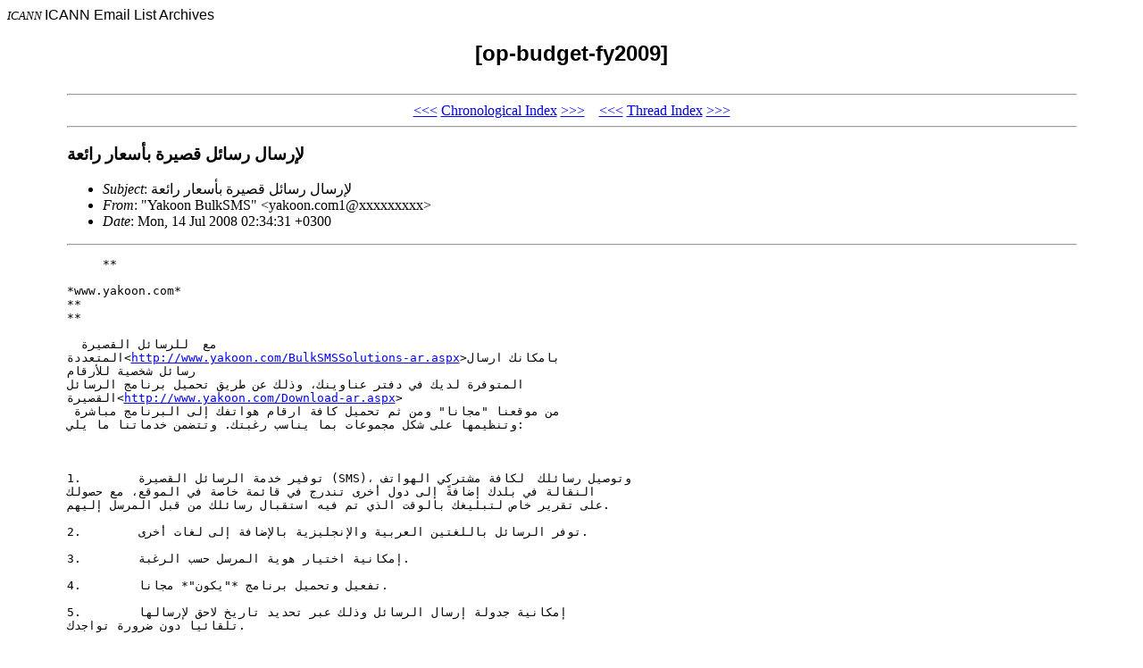

--- FILE ---
content_type: text/html; charset=UTF-8
request_url: http://forum.icann.org/lists/op-budget-fy2009/msg00008.html
body_size: 2419
content:
<!-- MHonArc v2.6.18 -->
<!--X-Subject: =?WINDOWS&#45;1256?B?4cXR08fhINHTx8bhIN7V7dHJIMjD09rH0SDRx8bayQ==?= -->
<!--X-From-R13: "Knxbba PhyxE[E" <lnxbba.pbz1Ntznvy.pbz> -->
<!--X-Date: Sun, 13 Jul 2008 16:36:03 &#45;0700 -->
<!--X-Message-Id: 390cf3c40807131634t222c8a88k67d69fee70837cd@mail.gmail.com -->
<!--X-Content-Type: multipart/alternative -->
<!--X-Head-End-->
<!DOCTYPE HTML PUBLIC "-//W3C//DTD HTML 4.0 Transitional//EN">

<HEAD>
<META http-equiv="Charset" content="iso-8859-1">
<META http-equiv="Author" content="MHonArc">
<META http-equiv="Keywords" 
    content="ICANN Email Archives, [op-budget-fy2009]
,&#x644;&#x625;&#x631;&#x633;&#x627;&#x644; &#x631;&#x633;&#x627;&#x626;&#x644; &#x642;&#x635;&#x64A;&#x631;&#x629; &#x628;&#x623;&#x633;&#x639;&#x627;&#x631; &#x631;&#x627;&#x626;&#x639;&#x629;">
<TITLE>ICANN Email Archives: [op-budget-fy2009]
</TITLE>
</HEAD>

<BODY BGCOLOR="#ffffff">
<FONT SIZE="-1">
<i>ICANN</i>
</FONT>
<FONT FACE="Arial">

ICANN Email List Archives</A></CENTER>

<H2 align="center">[op-budget-fy2009]

</H2>
</FONT>

<TABLE align="center" width="90%">
<TR>
<TD>
<!--X-Body-Begin-->
<!--X-User-Header-->
<!--X-User-Header-End-->
<!--X-TopPNI-->
<HR>
<CENTER>
<A HREF="msg00007.html">&lt;&lt;&lt;</A>
<A HREF="index.html#00008">Chronological Index</A>
<A HREF="msg00009.html">&gt;&gt;&gt;</A> &#160;&#160; <A HREF="msg00007.html">&lt;&lt;&lt;</A>
<A HREF="threads.html#00008">Thread Index</A>
<A HREF="msg00009.html">&gt;&gt;&gt;</A>
</CENTER>
<HR>

<!--X-TopPNI-End-->
<!--X-MsgBody-->
<!--X-Subject-Header-Begin-->
<H3>&#x644;&#x625;&#x631;&#x633;&#x627;&#x644; &#x631;&#x633;&#x627;&#x626;&#x644; &#x642;&#x635;&#x64A;&#x631;&#x629; &#x628;&#x623;&#x633;&#x639;&#x627;&#x631; &#x631;&#x627;&#x626;&#x639;&#x629;</H3>
<!--X-Subject-Header-End-->
<!--X-Head-of-Message-->
<ul>
<li><em>Subject</em>: &#x644;&#x625;&#x631;&#x633;&#x627;&#x644; &#x631;&#x633;&#x627;&#x626;&#x644; &#x642;&#x635;&#x64A;&#x631;&#x629; &#x628;&#x623;&#x633;&#x639;&#x627;&#x631; &#x631;&#x627;&#x626;&#x639;&#x629;</li>
<li><em>From</em>: &quot;Yakoon BulkSMS&quot; &lt;yakoon.com1@xxxxxxxxx&gt;</li>
<li><em>Date</em>: Mon, 14 Jul 2008 02:34:31 +0300</li>
</ul>
<!--X-Head-of-Message-End-->
<!--X-Head-Body-Sep-Begin-->
<hr>
<!--X-Head-Body-Sep-End-->
<!--X-Body-of-Message-->
<pre>     **

*www.yakoon.com*
**
**

  &#x645;&#x639;  &#x644;&#x644;&#x631;&#x633;&#x627;&#x626;&#x644; &#x627;&#x644;&#x642;&#x635;&#x64A;&#x631;&#x629;
&#x627;&#x644;&#x645;&#x62A;&#x639;&#x62F;&#x62F;&#x629;&lt;<a  rel="nofollow" href="http://www.yakoon.com/BulkSMSSolutions-ar.aspx">http://www.yakoon.com/BulkSMSSolutions-ar.aspx</a>&gt;&#x628;&#x627;&#x645;&#x643;&#x627;&#x646;&#x643; &#x627;&#x631;&#x633;&#x627;&#x644;
&#x631;&#x633;&#x627;&#x626;&#x644; &#x634;&#x62E;&#x635;&#x64A;&#x629; &#x644;&#x644;&#x623;&#x631;&#x642;&#x627;&#x645;
&#x627;&#x644;&#x645;&#x62A;&#x648;&#x641;&#x631;&#x629; &#x644;&#x62F;&#x64A;&#x643; &#x641;&#x64A; &#x62F;&#x641;&#x62A;&#x631; &#x639;&#x646;&#x627;&#x648;&#x64A;&#x646;&#x643;&#x60C; &#x648;&#x630;&#x644;&#x643; &#x639;&#x646; &#x637;&#x631;&#x64A;&#x642; &#x62A;&#x62D;&#x645;&#x64A;&#x644; &#x628;&#x631;&#x646;&#x627;&#x645;&#x62C; &#x627;&#x644;&#x631;&#x633;&#x627;&#x626;&#x644;
&#x627;&#x644;&#x642;&#x635;&#x64A;&#x631;&#x629;&lt;<a  rel="nofollow" href="http://www.yakoon.com/Download-ar.aspx">http://www.yakoon.com/Download-ar.aspx</a>&gt;
 &#x645;&#x646; &#x645;&#x648;&#x642;&#x639;&#x646;&#x627; &quot;&#x645;&#x62C;&#x627;&#x646;&#x627;&quot; &#x648;&#x645;&#x646; &#x62B;&#x645; &#x62A;&#x62D;&#x645;&#x64A;&#x644; &#x643;&#x627;&#x641;&#x629; &#x627;&#x631;&#x642;&#x627;&#x645; &#x647;&#x648;&#x627;&#x62A;&#x641;&#x643; &#x625;&#x644;&#x649; &#x627;&#x644;&#x628;&#x631;&#x646;&#x627;&#x645;&#x62C; &#x645;&#x628;&#x627;&#x634;&#x631;&#x629;
&#x648;&#x62A;&#x646;&#x638;&#x64A;&#x645;&#x647;&#x627; &#x639;&#x644;&#x649; &#x634;&#x643;&#x644; &#x645;&#x62C;&#x645;&#x648;&#x639;&#x627;&#x62A; &#x628;&#x645;&#x627; &#x64A;&#x646;&#x627;&#x633;&#x628; &#x631;&#x63A;&#x628;&#x62A;&#x643;. &#x648;&#x62A;&#x62A;&#x636;&#x645;&#x646; &#x62E;&#x62F;&#x645;&#x627;&#x62A;&#x646;&#x627; &#x645;&#x627; &#x64A;&#x644;&#x64A;:



1.        &#x62A;&#x648;&#x641;&#x64A;&#x631; &#x62E;&#x62F;&#x645;&#x629; &#x627;&#x644;&#x631;&#x633;&#x627;&#x626;&#x644; &#x627;&#x644;&#x642;&#x635;&#x64A;&#x631;&#x629; (SMS)&#x60C; &#x648;&#x62A;&#x648;&#x635;&#x64A;&#x644; &#x631;&#x633;&#x627;&#x626;&#x644;&#x643;  &#x644;&#x643;&#x627;&#x641;&#x629; &#x645;&#x634;&#x62A;&#x631;&#x643;&#x64A; &#x627;&#x644;&#x647;&#x648;&#x627;&#x62A;&#x641;
&#x627;&#x644;&#x646;&#x642;&#x627;&#x644;&#x629; &#x641;&#x64A; &#x628;&#x644;&#x62F;&#x643; &#x625;&#x636;&#x627;&#x641;&#x629;&#x64B; &#x625;&#x644;&#x649; &#x62F;&#x648;&#x644; &#x623;&#x62E;&#x631;&#x649; &#x62A;&#x646;&#x62F;&#x631;&#x62C; &#x641;&#x64A; &#x642;&#x627;&#x626;&#x645;&#x629; &#x62E;&#x627;&#x635;&#x629; &#x641;&#x64A; &#x627;&#x644;&#x645;&#x648;&#x642;&#x639;&#x60C; &#x645;&#x639; &#x62D;&#x635;&#x648;&#x644;&#x643;
&#x639;&#x644;&#x649; &#x62A;&#x642;&#x631;&#x64A;&#x631; &#x62E;&#x627;&#x635; &#x644;&#x62A;&#x628;&#x644;&#x64A;&#x63A;&#x643; &#x628;&#x627;&#x644;&#x648;&#x642;&#x62A; &#x627;&#x644;&#x630;&#x64A; &#x62A;&#x645; &#x641;&#x64A;&#x647; &#x627;&#x633;&#x62A;&#x642;&#x628;&#x627;&#x644; &#x631;&#x633;&#x627;&#x626;&#x644;&#x643; &#x645;&#x646; &#x642;&#x628;&#x644; &#x627;&#x644;&#x645;&#x631;&#x633;&#x644; &#x625;&#x644;&#x64A;&#x647;&#x645;.

2.        &#x62A;&#x648;&#x641;&#x631; &#x627;&#x644;&#x631;&#x633;&#x627;&#x626;&#x644; &#x628;&#x627;&#x644;&#x644;&#x63A;&#x62A;&#x64A;&#x646; &#x627;&#x644;&#x639;&#x631;&#x628;&#x64A;&#x629; &#x648;&#x627;&#x644;&#x625;&#x646;&#x62C;&#x644;&#x64A;&#x632;&#x64A;&#x629; &#x628;&#x627;&#x644;&#x625;&#x636;&#x627;&#x641;&#x629; &#x625;&#x644;&#x649; &#x644;&#x63A;&#x627;&#x62A; &#x623;&#x62E;&#x631;&#x649;.

3.        &#x625;&#x645;&#x643;&#x627;&#x646;&#x64A;&#x629; &#x627;&#x62E;&#x62A;&#x64A;&#x627;&#x631; &#x647;&#x648;&#x64A;&#x629; &#x627;&#x644;&#x645;&#x631;&#x633;&#x644; &#x62D;&#x633;&#x628; &#x627;&#x644;&#x631;&#x63A;&#x628;&#x629;.

4.        &#x62A;&#x641;&#x639;&#x64A;&#x644; &#x648;&#x62A;&#x62D;&#x645;&#x64A;&#x644; &#x628;&#x631;&#x646;&#x627;&#x645;&#x62C; *&quot;&#x64A;&#x643;&#x648;&#x646;&quot;* &#x645;&#x62C;&#x627;&#x646;&#x627;.

5.        &#x625;&#x645;&#x643;&#x627;&#x646;&#x64A;&#x629; &#x62C;&#x62F;&#x648;&#x644;&#x629; &#x625;&#x631;&#x633;&#x627;&#x644; &#x627;&#x644;&#x631;&#x633;&#x627;&#x626;&#x644; &#x648;&#x630;&#x644;&#x643; &#x639;&#x628;&#x631; &#x62A;&#x62D;&#x62F;&#x64A;&#x62F; &#x62A;&#x627;&#x631;&#x64A;&#x62E; &#x644;&#x627;&#x62D;&#x642; &#x644;&#x625;&#x631;&#x633;&#x627;&#x644;&#x647;&#x627;
&#x62A;&#x644;&#x642;&#x627;&#x626;&#x64A;&#x627; &#x62F;&#x648;&#x646; &#x636;&#x631;&#x648;&#x631;&#x629; &#x62A;&#x648;&#x627;&#x62C;&#x62F;&#x643;.

6.  &#x623;&#x633;&#x639;&#x627;&#x631; &#x62A;&#x646;&#x627;&#x641;&#x633;&#x64A;&#x629; &#x631;&#x627;&#x626;&#x639;&#x629; .

7.  &#x633;&#x647;&#x648;&#x644;&#x629; &#x627;&#x644;&#x634;&#x631;&#x627;&#x621; &#x645;&#x646; &#x62E;&#x644;&#x627;&#x644; &#x62E;&#x64A;&#x627;&#x631;&#x627;&#x62A; &#x645;&#x62A;&#x627;&#x62D;&#x629; &#x644;&#x643; (Webmoney&#x60C;&#x627;&#x644;&#x628;&#x637;&#x627;&#x642;&#x627;&#x62A; &#x627;&#x644;&#x625;&#x626;&#x62A;&#x645;&#x627;&#x646;&#x64A;&#x629;/
Paypal&#x60C; &#x627;&#x644;&#x62A;&#x62D;&#x648;&#x64A;&#x644; &#x627;&#x644;&#x628;&#x646;&#x643;&#x64A;)

*

Our communication tool has many features that will be of extreme importance
and interest you:

&#xB7;      Modern user &#x2013; friendly interface.

&#xB7;      Customized sender ID.

&#xB7;      Unicode  Text SMS (up to 160 characters).

&#xB7;      NO setup fees, No monthly fees, No expiration date.

&#xB7;      Unlimited contact groups offline.

&#xB7;      Flash SMS support.

&#xB7;      SMS Scheduling (sending SMS at designated time)

&#xB7;      Delivery notification.

&#xB7;      Flexible payment method ( Webmoney , Credit Card, Wire transfer)


*
</pre>
<!--X-Body-of-Message-End-->
<!--X-MsgBody-End-->
<!--X-Follow-Ups-->
<hr>
<!--X-Follow-Ups-End-->
<!--X-References-->
<!--X-References-End-->
<!--X-BotPNI-->
<HR>
<CENTER>
<A HREF="msg00007.html">&lt;&lt;&lt;</A>
<A HREF="index.html#00008">Chronological Index</A>
<A HREF="msg00009.html">&gt;&gt;&gt;</A> &#160;&#160; <A HREF="msg00007.html">&lt;&lt;&lt;</A>
<A HREF="threads.html#00008">Thread Index</A>
<A HREF="msg00009.html">&gt;&gt;&gt;</A>
</CENTER>
<HR>
</TD></TR>
</TABLE>

<!--X-BotPNI-End-->
<!--X-User-Footer-->
<!--X-User-Footer-End-->
<p style="text-align: center; margin: 1em 0 1em 0;"><strong><a href="https://www.icann.org/privacy/policy">Privacy Policy</a> | <a href="https://www.icann.org/privacy/tos">Terms of Service</a> | <a href="https://www.icann.org/privacy/cookies">Cookies Policy</a></strong></p></body>
</html>
